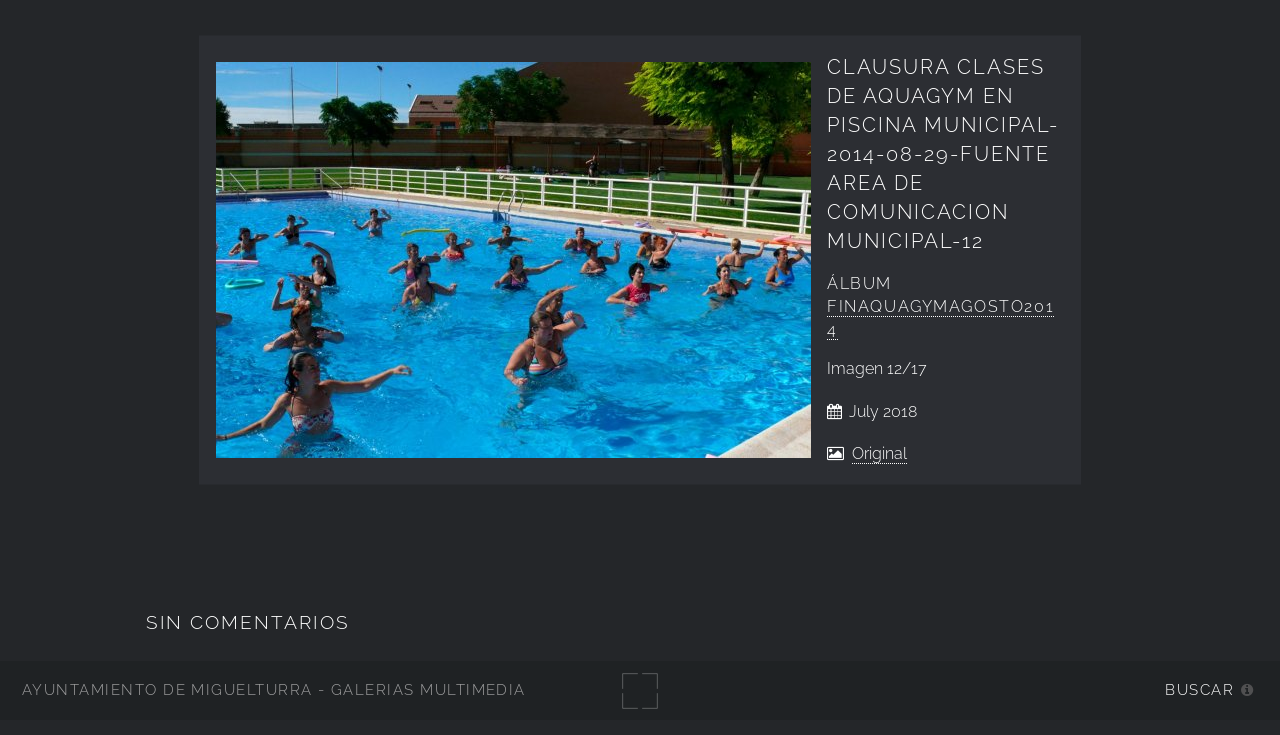

--- FILE ---
content_type: text/html; charset=UTF-8
request_url: https://imagenes.miguelturra.es/igualdad-de-genero/finaquagymagosto2014/clausura-clases-de-aquagym-en-piscina-municipal-2014-08-29-fuente-area-de-comunicacion-municipal-12.jpg.php
body_size: 23716
content:
<!DOCTYPE html>
<html lang="es-ES">
<head>
  <meta charset="UTF-8">
  <!-- Tidy Assets Start-> Unmoved items, no changes before this line -->
<meta name="viewport" content="width=device-width, initial-scale=1.0">
<link rel="stylesheet" href="/themes/multiverse/css/multi.css">
<link type="text/css" rel="stylesheet" href="/zp-core/zp-extensions/dynamic-locale/locale.css" />
<!-- effect plugins -->
<!--[if lt IE 9]>
<![endif]-->
<!-- swipe with iOS fix -->
<link rel="stylesheet" type="text/css" href="/zp-core/zp-extensions/slideshow2/slideshow2.css" />
<!--[if lte IE 7]>
<link rel="stylesheet" type="text/css" href="https://imagenes.miguelturra.es/zp-core/zp-extensions/slideshow2/fonts/ie7.css" />
<![endif]-->
<link rel="stylesheet" href="/zp-core/zp-extensions/GoogleMap/googleMap.css" type="text/css" media="screen"/>
<title>Clausura clases de Aquagym en Piscina Municipal-2014-08-29-fuente Area de Comunicacion Municipal-12 | finaquagymagosto2014 | Igualdad de Género | Ayuntamiento de Miguelturra - Galerías multimedia | Ayuntamiento de Miguelturra - Galerías multimedia</title> <link rel="alternate" type="application/rss+xml" title="Album: finaquagymagosto2014" href="https://imagenes.miguelturra.es/index.php?rss=gallery&amp;albumname=igualdad-de-genero%2Ffinaquagymagosto2014&amp;lang=es_ES" />
</head>
<body class="loading">
<div id="wrapper">
<header id="header">
<h1>
<a href="https://imagenes.miguelturra.es" title="Home">Ayuntamiento de Miguelturra - Galerías multimedia</a>
</h1>
<span id="fullscreen">
<img width="30" height="30" src="/themes/multiverse/images/sprite.svg" alt="full screen" />
</span>
<nav>
<ul>
<li>
<a href="#" class="icon fa-info-circle">Buscar</a>
</li>
</ul>
</nav>
</header>
<div id="main">
<article id="page">
<div id="container">
<div id="image">
<img alt="Clausura clases de Aquagym en Piscina Municipal-2014-08-29-fuente Area de Comunicacion Municipal-12" loading="lazy" width="595" height="396" src="/cache/igualdad-de-genero/finaquagymagosto2014/clausura-clases-de-aquagym-en-piscina-municipal-2014-08-29-fuente-area-de-comunicacion-municipal-12_595.jpg?cached=1567039492" /> <a class="nav-prev" href="/igualdad-de-genero/finaquagymagosto2014/clausura-clases-de-aquagym-en-piscina-municipal-2014-08-29-fuente-area-de-comunicacion-municipal-11.jpg.php"></a>
<a class="nav-next" href="/igualdad-de-genero/finaquagymagosto2014/clausura-clases-de-aquagym-en-piscina-municipal-2014-08-29-fuente-area-de-comunicacion-municipal-13.jpg.php"></a>
</div>
<div id="img_info">
<h1>Clausura clases de Aquagym en Piscina Municipal-2014-08-29-fuente Area de Comunicacion Municipal-12</h1>
<h2>
<span>
Álbum </span>
<a href="/igualdad-de-genero/finaquagymagosto2014/" title="Ver Álbum">finaquagymagosto2014</a>
</h2>
<p>
Imagen <span>12/17</span> </p>
<p class="date">
July 2018 </p>
<p>
<i class="fa fa-picture-o" aria-hidden="true"></i>&nbsp;
<a id="full_image" href="/zp-core/full-image.php?a=igualdad-de-genero/finaquagymagosto2014&i=clausura-clases-de-aquagym-en-piscina-municipal-2014-08-29-fuente-area-de-comunicacion-municipal-12.jpg&q=75&wmk=%21&dsp=protected&check=a8bcd924037ce21b07733f4f94fd3262d42e3b70" title="Original (1623 x 1080)">
Original </a>
</p>
</div>
</div>
<div class="img_descr">
</div>
<!-- printCommentForm -->
<div id="commentcontent">
<h3 class="empty">Sin Comentarios</h3> <div id="comments">
</div><!-- id "comments" -->
<!-- Comment Box -->
<h3>Agregar un comentario:</h3> <div id="commententry" >
<form id="commentform" action="#commentform" method="post">
<input type="hidden" name="comment" value="1">
<input type="hidden" name="remember" value="1">
<p style="display:none;">
<label for="username">Username:</label>
<input type="text" id="username" name="username" value="">
</p>
<span>
<input type="checkbox" name="anon" id="anon" value="1">
<label for="anon"> (<em>anónimo</em>)</label>
</span>
<label for="name">Nombre</label>
<input type="text" required placeholder="Nombre" id="name" name="name" size="22" value="" class="field half first">
<label for="email">E-Mail</label>
<input type="email" required placeholder="E-Mail" id="email" name="email" size="22" value="" class="field half">
<label for="comment">Comentario:</label>
<textarea placeholder="Comentario" required name="comment" id="comment" rows="4" cols="42" class="field"></textarea>
<label class="captcha-label">Ingresar CAPTCHA</label><div class="g-recaptcha" data-sitekey="6LeiPG8UAAAAAIj879pOzgS4I64E392vpF1gSEFm" data-theme="light" data-type="image" data-size="normal"></div>
<input type="submit" class="button special" value="Agregar comentario">
</form>
</div><!-- id="commententry" -->
</div><!-- id="commentcontent" -->
</article>
</div>
</div>
<footer class="panel">
<div class="inner split">
<div>
<section>
<h2>finaquagymagosto2014</h2>
Fin de los cursos de verano 2014 de Aquagym en la Piscina Municipal, agosto 2014 </section>
<section class="copyright">
<p>
<i class="icon big fa-code" aria-hidden="true"></i>&nbsp;<a href="https://www.zenphoto.org/" title="Zenphoto CMS" target="_blank" rel="noopener"><span class="big">zen</span><span class="small">PHOTO</span></a>
+ <a href="https://html5up.net" title="HTML5 UP" target="_blank" rel="noopener">HTML5 UP</a>
+ <a class="small" href="https://www.antonioranesi.it" title="Antonio Ranesi Photographer" target="_blank" rel="noopener"><i class="icon fa-heart-o" aria-hidden="true"></i> bic-ed</a>
</p>
</section>
</div>
<div>
<section>
<h2>Contactar</h2>
<p>los campos<strong>*</strong> son requeridos para efectuar el proceso. HTML u otro código no ha sido localizado./ A copy of your e-mail will automatically be sent to the address you provided for your own records.</p><form id="mailform" action="/igualdad-de-genero/finaquagymagosto2014/clausura-clases-de-aquagym-en-piscina-municipal-2014-08-29-fuente-area-de-comunicacion-municipal-12.jpg.php" method="post" accept-charset="UTF-8">
<input type="hidden" id="sendmail" name="sendmail" value="sendmail">
<label for="mailform-name">Nombre</label>
<input type="text" required placeholder="Nombre" id="mailform-name" name="name" size="50" value="" class="field half first">
<p style="display:none;">
<label for="mailform-username">Username:</label>
<input type="text" id="mailform-username" name="username" size="50" value="">
</p>
<label for="mailform-email">E-Mail</label>
<input type="email" required placeholder="E-Mail" id="mailform-email" name="email" size="50" value="" class="field half">
<label for="mailform-subject">Asunto:</label>
<input class="field" type="text" required placeholder="Asunto" id="mailform-subject" name="subject" size="50" value="Mensaje desde Galería de Imágenes">
<label for="mailform-message">Mensaje</label>
<textarea class="field" id="mailform-message" required placeholder="Mensaje" name="message" rows="3"></textarea>
<p>
<input type="submit" class="button special" value="Enviar E-mail">
<input type="reset" class="button" value="Reiniciar">
</p>
</form>
<div id="form-result"></div>
</section>
</div>
<div class="menu_group">
<section>
<h2>Búsqueda</h2>
<label for="search_input" class="hide">Buscar</label>
<div id="search">
<!-- search form -->
<form method="get" action="/page/search/?s=" id="search_form">
<div>
<span class="tagSuggestContainer">
<input type="text" name="s" value="" id="search_input" size="10" />
</span>
<a class="toggle_searchextrashow" href="#"><img src="/zp-core/images/searchfields_icon.png" title="opciones de búsqueda" alt="campos" id="searchfields_icon" /></a>
<input type="submit" value="Buscar" title="Buscar" class="button buttons" id="search_submit" data-role="none" />
<br />
<div style="display:none;" id="searchextrashow">
<ul>
<li><label><input type="checkbox" name="checkall_searchfields" id="checkall_searchfields" checked="checked">* Marcar/Desmarcar todo *</label></li>
<li><label><input id="SEARCH_desc" name="searchfields[]" type="checkbox" checked="checked" value="desc" /> Descripción</label></li>
<li><label><input id="SEARCH_title" name="searchfields[]" type="checkbox" checked="checked" value="title" /> Título</label></li>
</ul>
</div>
</div>
</form>
</div><!-- end of search form -->
<nav class="main-nav">
<ul class="drop">
<li>
<a>
Álbums </a>
</li>
</ul>
<ul id="album_menu">
<li><a href='/' title='Inicio'>Inicio</a></li><li><a href="/ayuntamiento/" title="Ayuntamiento">Ayuntamiento</a>
</li>
<li><a href="/cultura/" title="Cultura">Cultura</a>
</li>
<li><a href="/deportes/" title="Deportes">Deportes</a>
</li>
<li><a href="/edificios-instalaciones-municipales-y-sitios-de-interes/" title="Edificios-Instalaciones">Edificios-Instalaciones</a>
</li>
<li><a href="/educacion/" title="Educación">Educación</a>
</li>
<li><a href="/festejos-populares/" title="Festejos Populares">Festejos Populares</a>
</li>
<li><a href="/igualdad-de-genero/" title="Igualdad de Género">Igualdad de Género</a>
<ul class="subalbum">
<li><a href="/igualdad-de-genero/carreraigualdad2025/" title="carreraigualdad2025">carreraigualdad2025</a>
</li>
<li><a href="/igualdad-de-genero/mujeresescritoras2024/" title="MujeresEscritoras2024">MujeresEscritoras2024</a>
</li>
<li><a href="/igualdad-de-genero/carreraigualdad2024/" title="CarreraIgualdad2024">CarreraIgualdad2024</a>
</li>
<li><a href="/igualdad-de-genero/8m2024/" title="8M2024">8M2024</a>
</li>
<li><a href="/igualdad-de-genero/25noviembre2023/" title="25Noviembre2023">25Noviembre2023</a>
</li>
<li><a href="/igualdad-de-genero/diaorgullo2023/" title="DiaOrgullo2023">DiaOrgullo2023</a>
</li>
<li><a href="/igualdad-de-genero/carreraigualdad2023/" title="carreraigualdad2023">carreraigualdad2023</a>
</li>
<li><a href="/igualdad-de-genero/8-marzo-2023/" title="8-marzo-2023">8-marzo-2023</a>
</li>
<li><a href="/igualdad-de-genero/exposicion-feb2023/" title="Exposición-feb2023">Exposición-feb2023</a>
</li>
<li><a href="/igualdad-de-genero/25n2022/" title="25N2022">25N2022</a>
</li>
<li><a href="/igualdad-de-genero/diaescritoras2022/" title="DiaEscritoras2022">DiaEscritoras2022</a>
</li>
<li><a href="/igualdad-de-genero/orgullo-2022/" title="Orgullo-2022">Orgullo-2022</a>
</li>
<li><a href="/igualdad-de-genero/25noviembre2021/" title="25noviembre2021">25noviembre2021</a>
</li>
<li><a href="/igualdad-de-genero/contra-la-violencia-2020/" title="Contra-la-violencia-2020">Contra-la-violencia-2020</a>
</li>
<li><a href="/igualdad-de-genero/8-marzo-2020/" title="8-Marzo-2020">8-Marzo-2020</a>
</li>
<li><a href="/igualdad-de-genero/premio-igualdad-dipucr-2020/" title="Premio-Igualdad-Dipucr-2020">Premio-Igualdad-Dipucr-2020</a>
</li>
<li><a href="/igualdad-de-genero/contra-la-violencia-2019/" title="contra-la-violencia-2019">contra-la-violencia-2019</a>
</li>
<li><a href="/igualdad-de-genero/dia-orgullo-lgtbi-2019/" title="dia-orgullo-lgtbi-2019">dia-orgullo-lgtbi-2019</a>
</li>
<li><a href="/igualdad-de-genero/presentacion-guia-igualdad/" title="Presentacion-guia-igualdad">Presentacion-guia-igualdad</a>
</li>
<li><a href="/igualdad-de-genero/contando-la-igualdad/" title="contando-la-igualdad">contando-la-igualdad</a>
</li>
<li><a href="/igualdad-de-genero/8m-2019/" title="8M-2019">8M-2019</a>
</li>
<li><a href="/igualdad-de-genero/mensajes2018/" title="Mensajes2018">Mensajes2018</a>
</li>
<li><a href="/igualdad-de-genero/marcha2018/" title="Marcha2018">Marcha2018</a>
</li>
<li><a href="/igualdad-de-genero/yoga-verano2015/" title="Yoga-verano2015">Yoga-verano2015</a>
</li>
<li><a href="/igualdad-de-genero/yoga-piscina-julio2016/" title="Yoga-Piscina-julio2016">Yoga-Piscina-julio2016</a>
</li>
<li><a href="/igualdad-de-genero/yoga-almasocial-octubre2014/" title="Yoga-AlmaSocial-Octubre2014">Yoga-AlmaSocial-Octubre2014</a>
</li>
<li><a href="/igualdad-de-genero/viajecarla-abril2016/" title="viajecarla-abril2016">viajecarla-abril2016</a>
</li>
<li><a href="/igualdad-de-genero/tareasdomesticas2015/" title="tareasdomesticas2015">tareasdomesticas2015</a>
</li>
<li><a href="/igualdad-de-genero/tallerautoestmayo2014/" title="TallerAutoestMayo2014">TallerAutoestMayo2014</a>
</li>
<li><a href="/igualdad-de-genero/piscina-verano2018/" title="Piscina-verano2018">Piscina-verano2018</a>
</li>
<li><a href="/igualdad-de-genero/nominas-nov2015/" title="Nominas-Nov2015">Nominas-Nov2015</a>
</li>
<li><a href="/igualdad-de-genero/murofirmasmarzo2017/" title="MuroFirmasMarzo2017">MuroFirmasMarzo2017</a>
</li>
<li><a href="/igualdad-de-genero/marchamarzo2017/" title="MarchaMarzo2017">MarchaMarzo2017</a>
</li>
<li><a href="/igualdad-de-genero/lgbtijunio2015/" title="LGBTIjunio2015">LGBTIjunio2015</a>
</li>
<li><a href="/igualdad-de-genero/internetmayo2015/" title="InternetMayo2015">InternetMayo2015</a>
</li>
<li><a href="/igualdad-de-genero/interculturalidadjunio2014/" title="Interculturalidadjunio2014">Interculturalidadjunio2014</a>
</li>
<li><a href="/igualdad-de-genero/instituto-junio2015/" title="Instituto-junio2015">Instituto-junio2015</a>
</li>
<li><a href="/igualdad-de-genero/igualdadescuela2017/" title="IgualdadEscuela2017">IgualdadEscuela2017</a>
</li>
<li class="active-item"><a href="/igualdad-de-genero/finaquagymagosto2014/" title="finaquagymagosto2014">finaquagymagosto2014</a>
</li>
<li><a href="/igualdad-de-genero/educigualdadabril2015/" title="educigualdadabril2015">educigualdadabril2015</a>
</li>
<li><a href="/igualdad-de-genero/diamujer2016/" title="DiaMujer2016">DiaMujer2016</a>
</li>
<li><a href="/igualdad-de-genero/diacontraviolencia2014/" title="DiaContraViolencia2014">DiaContraViolencia2014</a>
</li>
<li><a href="/igualdad-de-genero/dia-orgullo-2018/" title="Dia-Orgullo-2018">Dia-Orgullo-2018</a>
</li>
<li><a href="/igualdad-de-genero/dia-mujer-2018-actos-tarde/" title="Dia-Mujer-2018-actos-tarde">Dia-Mujer-2018-actos-tarde</a>
</li>
<li><a href="/igualdad-de-genero/dia-internacional-mujer-2018/" title="Dia-Internacional-Mujer-2018">Dia-Internacional-Mujer-2018</a>
</li>
<li><a href="/igualdad-de-genero/cursohosteleria-nov2015/" title="CursoHosteleria-nov2015">CursoHosteleria-nov2015</a>
</li>
<li><a href="/igualdad-de-genero/cursocamarera2014/" title="cursocamarera2014">cursocamarera2014</a>
</li>
<li><a href="/igualdad-de-genero/cursinformatmarzo2014/" title="cursinformatmarzo2014">cursinformatmarzo2014</a>
</li>
<li><a href="/igualdad-de-genero/curmanalimarzo2014/" title="curmanalimarzo2014">curmanalimarzo2014</a>
</li>
<li><a href="/igualdad-de-genero/curinformsep2014/" title="curinformsep2014">curinformsep2014</a>
</li>
<li><a href="/igualdad-de-genero/curinfor-dic2015/" title="CurInfor-dic2015">CurInfor-dic2015</a>
</li>
<li><a href="/igualdad-de-genero/curarabefrancesabril2014/" title="curarabefrancesabril2014">curarabefrancesabril2014</a>
</li>
<li><a href="/igualdad-de-genero/contraviolencia2016/" title="ContraViolencia2016">ContraViolencia2016</a>
</li>
<li><a href="/igualdad-de-genero/cafetertulia-marzo2017/" title="CafeTertulia-Marzo2017">CafeTertulia-Marzo2017</a>
</li>
<li><a href="/igualdad-de-genero/arle-tit-mayo2016/" title="Arle-Tit-Mayo2016">Arle-Tit-Mayo2016</a>
</li>
<li><a href="/igualdad-de-genero/aquagym-julio2016/" title="Aquagym-Julio2016">Aquagym-Julio2016</a>
</li>
<li><a href="/igualdad-de-genero/aquagym-agosto2016/" title="aquagym-agosto2016">aquagym-agosto2016</a>
</li>
<li><a href="/igualdad-de-genero/actoscontravio-nov2015/" title="ActosContraVio-Nov2015">ActosContraVio-Nov2015</a>
</li>
</ul>
</li>
<li><a href="/ciudad-digital/" title="Ciudad Digital">Ciudad Digital</a>
</li>
<li><a href="/juventud/" title="Juventud">Juventud</a>
</li>
<li><a href="/medio-ambiente/" title="Medio Ambiente">Medio Ambiente</a>
</li>
<li><a href="/servicios-sociales/" title="Servicios Sociales">Servicios Sociales</a>
</li>
<li><a href="/area-promocion-y-desarrollo/" title="Promoción y Desarrollo">Promoción y Desarrollo</a>
</li>
<li><a href="/recursos-graficos/" title="Recursos Gráficos">Recursos Gráficos</a>
</li>
<li><a href="/proteccion-civil/" title="Protección Civil">Protección Civil</a>
</li>
<li><a href="/pymes-empresas-locales/" title="PYMES - empresas locales">PYMES - empresas locales</a>
</li>
<li><a href="/sanidad/" title="Sanidad">Sanidad</a>
</li>
<li><a href="/policia-local/" title="Policía Local">Policía Local</a>
</li>
<li><a href="/radio-miguelturra/" title="Radio Miguelturra">Radio Miguelturra</a>
</li>
<li><a href="/asociaciones/" title="Asociaciones">Asociaciones</a>
</li>
<li><a href="/exposiciones/" title="Exposiciones">Exposiciones</a>
</li>
<li><a href="/sociedad/" title="Sociedad">Sociedad</a>
</li>
<li><a href="/videos/" title="Vídeos">Vídeos</a>
</li>
<li><a href="/centro-de-internet/" title="Centro de Internet">Centro de Internet</a>
</li>
<li><a href="/grupos-politicos/" title="Grupos Políticos">Grupos Políticos</a>
</li>
<li><a href="/campo-de-calatrava/" title="Campo de Calatrava">Campo de Calatrava</a>
</li>
</ul>
</nav>
</section>
<section>
<h2>Idioma</h2>
<nav class="main-nav">
<ul class="drop">
<li>
<a>
lang="es-ES" </a>
</li>
</ul>
<ul class="flags">
<li>
<a href="/igualdad-de-genero/finaquagymagosto2014/clausura-clases-de-aquagym-en-piscina-municipal-2014-08-29-fuente-area-de-comunicacion-municipal-12.jpg.php?locale=en_US" >
<img src="/zp-core/locale/en_US/flag.png" alt="Inglés (EEUU)" title="Inglés (EEUU)" width="24" height="16" />
</a>
</li>
<li class="currentLanguage">
<img src="/zp-core/locale/es_ES/flag.png" alt="Español (España)" title="Español (España)" width="24" height="16" />
</li>
</ul>
</nav>
</section>
<section class="social">
<h2>Síguenos en...</h2>
<ul class="icons">
<li class="main-nav rss">
<ul class="drop rss">
<li>
<a class="icon fa-rss">
<span class="hide">RSS Feed</span>
</a>
</li>
</ul>
<ul>
<li><a href="/index.php?rss=gallery&amp;lang=es_ES" title="Galería" rel="nofollow">Galería</a></li><li><a href="/index.php?rss=gallery&amp;albumname=igualdad-de-genero%2Ffinaquagymagosto2014&amp;lang=es_ES" title="Álbum" rel="nofollow">Álbum</a></li> </ul>
</li>
<li>
<a href="https://www.facebook.com/AyuntamientoMiguelturra" target="_blank" rel="noopener" class="icon fa-facebook">
<span class="hide">Facebook</span>
</a>
</li>
<li>
<a href="https://twitter.com/aytomiguelturra?lang=es" target="_blank" rel="noopener" class="icon fa-twitter">
<span class="hide">Twitter</span>
</a>
</li>
<li>
<a href="https://www.instagram.com/aytomiguelturra/" target="_blank" rel="noopener" class="icon fa-instagram">
<span class="hide">Instagram</span>
</a>
</li>
</ul>
</section>
</div>
</div>
</footer>
<!-- Tidy Assets-> JavaScript files -->
<script src="/zp-core/js/jquery.min.js"></script>
<script src="/zp-core/js/jquery-migrate.min.js"></script>
<script src="https://imagenes.miguelturra.es/zp-core/zp-extensions/slideshow2/jquery.cycle2.min.js"></script>
<script src="https://imagenes.miguelturra.es/zp-core/zp-extensions/slideshow2/jquery.cycle2.center.min.js"></script>
<script src="https://imagenes.miguelturra.es/zp-core/zp-extensions/slideshow2/jquery.cycle2.ie-fade.min.js"></script>
<script src="https://imagenes.miguelturra.es/zp-core/zp-extensions/slideshow2/jquery.cycle2.carousel.min.js"></script>
<script src="https://imagenes.miguelturra.es/zp-core/zp-extensions/slideshow2/fonts/ie7.js"></script>
<script src="/zp-core/js/jquery.pagination.js"></script>
<script src="https://maps.googleapis.com/maps/api/js?language=es"></script>
<script src="/zp-core/zp-extensions/GoogleMap/markerClustererPlus/markerclusterer.js"></script>
<script src="/zp-core/zp-extensions/GoogleMap/overlappingMarkerSpiderfier/oms.min.js"></script>
<script src="https://www.google.com/recaptcha/api.js"></script>
<script src="/zp-core/js/zp_admin.js"></script>
<!-- Tidy Assets-> Consolidated Inline JavaScript -->
<script>
  function pageselectCallback(page_index, jq) {
			var items_per_page = 10;
			var max_elem = Math.min((page_index + 1) * items_per_page, $('#comments div.comment').length);
			var newcontent = '';
			for (var i = page_index * items_per_page; i < max_elem; i++) {
				newcontent += '<div class="comment">' + $('#comments div.comment:nth-child(' + (i + 1) + ')').html() + '</div>';
			}
			$('#Commentresult').html(newcontent);
			return false;
		}
		function initPagination() {
			var startPage;
			if (Comm_ID_found) {
				startPage = Math.ceil(current_comment_N /10) - 1;
			} else {
				startPage = 0;
			}
			var num_entries = $('#comments div.comment').length;
			if (num_entries) {
				$(".Pagination").pagination(num_entries, {
					prev_text: "previo",
					next_text: "siguiente",
					callback: pageselectCallback,
					load_first_page: true,
					items_per_page:10, // Show only one item per page
					current_page: startPage
				});
			}
		}
		$(document).ready(function() {
			current_comment_N = $('.comment h4').index($(addrBar_hash)) + 1;
			initPagination();
			if (Comm_ID_found) {
				$(addrBar_hash).scrollToMe();
			}
		});
		var current_comment_N, addrBar_hash = window.location.hash, Comm_ID_found = !addrBar_hash.search(/#zp_comment_id_/);
		jQuery.fn.extend({
			scrollToMe: function() {
				var x = jQuery(this).offset().top - 10;
				jQuery('html,body').animate({scrollTop: x}, 400);
			}});
  var within = 0;
			function search_(way) {
				within = way;
				if (way) {
					$('#search_submit').attr('title', 'Buscar');
				} else {
					lastsearch = '';
					$('#search_submit').attr('title', 'Buscar');
				}
				$('#search_input').val('');
			}
			$('#search_form').submit(function() {
				if (within) {
					var newsearch = $.trim($('#search_input').val());
					if (newsearch.substring(newsearch.length - 1) == ',') {
						newsearch = newsearch.substr(0, newsearch.length - 1);
					}
					if (newsearch.length > 0) {
						$('#search_input').val('() AND (' + newsearch + ')');
					} else {
						$('#search_input').val('');
					}
				}
				return true;
			});
    $(document).ready(function() {
      $( $("#checkall_searchfields") ).on( "click", function() {
        $("#searchextrashow :checkbox").prop("checked", $("#checkall_searchfields").prop("checked") );
      });
    });
  $(".toggle_searchextrashow").click(function(event) {
							event.preventDefault();
							$("#searchextrashow").toggle();
						});
</script>
<!-- Tidy Assets End-> No changes after this line. Completed in 0.7 ms -->
			<!-- Matomo -->
			<script>
				var _paq = _paq || [];
				_paq.push(["setDocumentTitle", 'Clausura clases de Aquagym en Piscina Municipal-2014-08-29-fuente Area de Comunicacion Municipal-12 | Ayuntamiento de Miguelturra - Galerías multimedia | Ayuntamiento de Miguelturra - Galerías multimedia']);	
								_paq.push(['trackPageView']);
				_paq.push(['enableLinkTracking']);
										_paq.push(['trackAllContentImpressions']);
										(function () {
					var u = "//estadisticas.ayto-miguelturra.es/";
					_paq.push(['setTrackerUrl', u + 'matomo.php']);
					_paq.push(['setSiteId', '2']);
					var d = document, g = d.createElement('script'), s = d.getElementsByTagName('script')[0];
					g.type = 'text/javascript';
					g.defer = true;
					g.async = true;
					g.src = u + 'matomo.js';
					s.parentNode.insertBefore(g, s);
				})();
			</script>
			<noscript><p><img src="https://estadisticas.ayto-miguelturra.es/matomo.php?idsite=2&rec=1" style="border:0" alt="" /></p></noscript>
			<!-- End Matomo Tag -->
			<script>
var phpToJS = {"searchPlaceholder":"BUSCAR","newsActive":0,"galleryActive":0,"contactURL":"\/themes\/multiverse\/ajax\/contact.php","mailSubject":"Mensaje desde Galer\u00eda de Im\u00e1genes","mailSent":"<p>Gracias por su mensaje \/ Thanks for your message.<\/p>"};
</script>
<script src="/themes/multiverse/js/merged/multi.js"></script>
</body>
</html>

<!-- zenphoto version 1.6.8 -->
<!-- Procesamiento del script Zenphoto en end:1,1926 segundos -->


--- FILE ---
content_type: text/html; charset=utf-8
request_url: https://www.google.com/recaptcha/api2/anchor?ar=1&k=6LeiPG8UAAAAAIj879pOzgS4I64E392vpF1gSEFm&co=aHR0cHM6Ly9pbWFnZW5lcy5taWd1ZWx0dXJyYS5lczo0NDM.&hl=en&type=image&v=PoyoqOPhxBO7pBk68S4YbpHZ&theme=light&size=normal&anchor-ms=20000&execute-ms=30000&cb=t7se5chshudv
body_size: 49419
content:
<!DOCTYPE HTML><html dir="ltr" lang="en"><head><meta http-equiv="Content-Type" content="text/html; charset=UTF-8">
<meta http-equiv="X-UA-Compatible" content="IE=edge">
<title>reCAPTCHA</title>
<style type="text/css">
/* cyrillic-ext */
@font-face {
  font-family: 'Roboto';
  font-style: normal;
  font-weight: 400;
  font-stretch: 100%;
  src: url(//fonts.gstatic.com/s/roboto/v48/KFO7CnqEu92Fr1ME7kSn66aGLdTylUAMa3GUBHMdazTgWw.woff2) format('woff2');
  unicode-range: U+0460-052F, U+1C80-1C8A, U+20B4, U+2DE0-2DFF, U+A640-A69F, U+FE2E-FE2F;
}
/* cyrillic */
@font-face {
  font-family: 'Roboto';
  font-style: normal;
  font-weight: 400;
  font-stretch: 100%;
  src: url(//fonts.gstatic.com/s/roboto/v48/KFO7CnqEu92Fr1ME7kSn66aGLdTylUAMa3iUBHMdazTgWw.woff2) format('woff2');
  unicode-range: U+0301, U+0400-045F, U+0490-0491, U+04B0-04B1, U+2116;
}
/* greek-ext */
@font-face {
  font-family: 'Roboto';
  font-style: normal;
  font-weight: 400;
  font-stretch: 100%;
  src: url(//fonts.gstatic.com/s/roboto/v48/KFO7CnqEu92Fr1ME7kSn66aGLdTylUAMa3CUBHMdazTgWw.woff2) format('woff2');
  unicode-range: U+1F00-1FFF;
}
/* greek */
@font-face {
  font-family: 'Roboto';
  font-style: normal;
  font-weight: 400;
  font-stretch: 100%;
  src: url(//fonts.gstatic.com/s/roboto/v48/KFO7CnqEu92Fr1ME7kSn66aGLdTylUAMa3-UBHMdazTgWw.woff2) format('woff2');
  unicode-range: U+0370-0377, U+037A-037F, U+0384-038A, U+038C, U+038E-03A1, U+03A3-03FF;
}
/* math */
@font-face {
  font-family: 'Roboto';
  font-style: normal;
  font-weight: 400;
  font-stretch: 100%;
  src: url(//fonts.gstatic.com/s/roboto/v48/KFO7CnqEu92Fr1ME7kSn66aGLdTylUAMawCUBHMdazTgWw.woff2) format('woff2');
  unicode-range: U+0302-0303, U+0305, U+0307-0308, U+0310, U+0312, U+0315, U+031A, U+0326-0327, U+032C, U+032F-0330, U+0332-0333, U+0338, U+033A, U+0346, U+034D, U+0391-03A1, U+03A3-03A9, U+03B1-03C9, U+03D1, U+03D5-03D6, U+03F0-03F1, U+03F4-03F5, U+2016-2017, U+2034-2038, U+203C, U+2040, U+2043, U+2047, U+2050, U+2057, U+205F, U+2070-2071, U+2074-208E, U+2090-209C, U+20D0-20DC, U+20E1, U+20E5-20EF, U+2100-2112, U+2114-2115, U+2117-2121, U+2123-214F, U+2190, U+2192, U+2194-21AE, U+21B0-21E5, U+21F1-21F2, U+21F4-2211, U+2213-2214, U+2216-22FF, U+2308-230B, U+2310, U+2319, U+231C-2321, U+2336-237A, U+237C, U+2395, U+239B-23B7, U+23D0, U+23DC-23E1, U+2474-2475, U+25AF, U+25B3, U+25B7, U+25BD, U+25C1, U+25CA, U+25CC, U+25FB, U+266D-266F, U+27C0-27FF, U+2900-2AFF, U+2B0E-2B11, U+2B30-2B4C, U+2BFE, U+3030, U+FF5B, U+FF5D, U+1D400-1D7FF, U+1EE00-1EEFF;
}
/* symbols */
@font-face {
  font-family: 'Roboto';
  font-style: normal;
  font-weight: 400;
  font-stretch: 100%;
  src: url(//fonts.gstatic.com/s/roboto/v48/KFO7CnqEu92Fr1ME7kSn66aGLdTylUAMaxKUBHMdazTgWw.woff2) format('woff2');
  unicode-range: U+0001-000C, U+000E-001F, U+007F-009F, U+20DD-20E0, U+20E2-20E4, U+2150-218F, U+2190, U+2192, U+2194-2199, U+21AF, U+21E6-21F0, U+21F3, U+2218-2219, U+2299, U+22C4-22C6, U+2300-243F, U+2440-244A, U+2460-24FF, U+25A0-27BF, U+2800-28FF, U+2921-2922, U+2981, U+29BF, U+29EB, U+2B00-2BFF, U+4DC0-4DFF, U+FFF9-FFFB, U+10140-1018E, U+10190-1019C, U+101A0, U+101D0-101FD, U+102E0-102FB, U+10E60-10E7E, U+1D2C0-1D2D3, U+1D2E0-1D37F, U+1F000-1F0FF, U+1F100-1F1AD, U+1F1E6-1F1FF, U+1F30D-1F30F, U+1F315, U+1F31C, U+1F31E, U+1F320-1F32C, U+1F336, U+1F378, U+1F37D, U+1F382, U+1F393-1F39F, U+1F3A7-1F3A8, U+1F3AC-1F3AF, U+1F3C2, U+1F3C4-1F3C6, U+1F3CA-1F3CE, U+1F3D4-1F3E0, U+1F3ED, U+1F3F1-1F3F3, U+1F3F5-1F3F7, U+1F408, U+1F415, U+1F41F, U+1F426, U+1F43F, U+1F441-1F442, U+1F444, U+1F446-1F449, U+1F44C-1F44E, U+1F453, U+1F46A, U+1F47D, U+1F4A3, U+1F4B0, U+1F4B3, U+1F4B9, U+1F4BB, U+1F4BF, U+1F4C8-1F4CB, U+1F4D6, U+1F4DA, U+1F4DF, U+1F4E3-1F4E6, U+1F4EA-1F4ED, U+1F4F7, U+1F4F9-1F4FB, U+1F4FD-1F4FE, U+1F503, U+1F507-1F50B, U+1F50D, U+1F512-1F513, U+1F53E-1F54A, U+1F54F-1F5FA, U+1F610, U+1F650-1F67F, U+1F687, U+1F68D, U+1F691, U+1F694, U+1F698, U+1F6AD, U+1F6B2, U+1F6B9-1F6BA, U+1F6BC, U+1F6C6-1F6CF, U+1F6D3-1F6D7, U+1F6E0-1F6EA, U+1F6F0-1F6F3, U+1F6F7-1F6FC, U+1F700-1F7FF, U+1F800-1F80B, U+1F810-1F847, U+1F850-1F859, U+1F860-1F887, U+1F890-1F8AD, U+1F8B0-1F8BB, U+1F8C0-1F8C1, U+1F900-1F90B, U+1F93B, U+1F946, U+1F984, U+1F996, U+1F9E9, U+1FA00-1FA6F, U+1FA70-1FA7C, U+1FA80-1FA89, U+1FA8F-1FAC6, U+1FACE-1FADC, U+1FADF-1FAE9, U+1FAF0-1FAF8, U+1FB00-1FBFF;
}
/* vietnamese */
@font-face {
  font-family: 'Roboto';
  font-style: normal;
  font-weight: 400;
  font-stretch: 100%;
  src: url(//fonts.gstatic.com/s/roboto/v48/KFO7CnqEu92Fr1ME7kSn66aGLdTylUAMa3OUBHMdazTgWw.woff2) format('woff2');
  unicode-range: U+0102-0103, U+0110-0111, U+0128-0129, U+0168-0169, U+01A0-01A1, U+01AF-01B0, U+0300-0301, U+0303-0304, U+0308-0309, U+0323, U+0329, U+1EA0-1EF9, U+20AB;
}
/* latin-ext */
@font-face {
  font-family: 'Roboto';
  font-style: normal;
  font-weight: 400;
  font-stretch: 100%;
  src: url(//fonts.gstatic.com/s/roboto/v48/KFO7CnqEu92Fr1ME7kSn66aGLdTylUAMa3KUBHMdazTgWw.woff2) format('woff2');
  unicode-range: U+0100-02BA, U+02BD-02C5, U+02C7-02CC, U+02CE-02D7, U+02DD-02FF, U+0304, U+0308, U+0329, U+1D00-1DBF, U+1E00-1E9F, U+1EF2-1EFF, U+2020, U+20A0-20AB, U+20AD-20C0, U+2113, U+2C60-2C7F, U+A720-A7FF;
}
/* latin */
@font-face {
  font-family: 'Roboto';
  font-style: normal;
  font-weight: 400;
  font-stretch: 100%;
  src: url(//fonts.gstatic.com/s/roboto/v48/KFO7CnqEu92Fr1ME7kSn66aGLdTylUAMa3yUBHMdazQ.woff2) format('woff2');
  unicode-range: U+0000-00FF, U+0131, U+0152-0153, U+02BB-02BC, U+02C6, U+02DA, U+02DC, U+0304, U+0308, U+0329, U+2000-206F, U+20AC, U+2122, U+2191, U+2193, U+2212, U+2215, U+FEFF, U+FFFD;
}
/* cyrillic-ext */
@font-face {
  font-family: 'Roboto';
  font-style: normal;
  font-weight: 500;
  font-stretch: 100%;
  src: url(//fonts.gstatic.com/s/roboto/v48/KFO7CnqEu92Fr1ME7kSn66aGLdTylUAMa3GUBHMdazTgWw.woff2) format('woff2');
  unicode-range: U+0460-052F, U+1C80-1C8A, U+20B4, U+2DE0-2DFF, U+A640-A69F, U+FE2E-FE2F;
}
/* cyrillic */
@font-face {
  font-family: 'Roboto';
  font-style: normal;
  font-weight: 500;
  font-stretch: 100%;
  src: url(//fonts.gstatic.com/s/roboto/v48/KFO7CnqEu92Fr1ME7kSn66aGLdTylUAMa3iUBHMdazTgWw.woff2) format('woff2');
  unicode-range: U+0301, U+0400-045F, U+0490-0491, U+04B0-04B1, U+2116;
}
/* greek-ext */
@font-face {
  font-family: 'Roboto';
  font-style: normal;
  font-weight: 500;
  font-stretch: 100%;
  src: url(//fonts.gstatic.com/s/roboto/v48/KFO7CnqEu92Fr1ME7kSn66aGLdTylUAMa3CUBHMdazTgWw.woff2) format('woff2');
  unicode-range: U+1F00-1FFF;
}
/* greek */
@font-face {
  font-family: 'Roboto';
  font-style: normal;
  font-weight: 500;
  font-stretch: 100%;
  src: url(//fonts.gstatic.com/s/roboto/v48/KFO7CnqEu92Fr1ME7kSn66aGLdTylUAMa3-UBHMdazTgWw.woff2) format('woff2');
  unicode-range: U+0370-0377, U+037A-037F, U+0384-038A, U+038C, U+038E-03A1, U+03A3-03FF;
}
/* math */
@font-face {
  font-family: 'Roboto';
  font-style: normal;
  font-weight: 500;
  font-stretch: 100%;
  src: url(//fonts.gstatic.com/s/roboto/v48/KFO7CnqEu92Fr1ME7kSn66aGLdTylUAMawCUBHMdazTgWw.woff2) format('woff2');
  unicode-range: U+0302-0303, U+0305, U+0307-0308, U+0310, U+0312, U+0315, U+031A, U+0326-0327, U+032C, U+032F-0330, U+0332-0333, U+0338, U+033A, U+0346, U+034D, U+0391-03A1, U+03A3-03A9, U+03B1-03C9, U+03D1, U+03D5-03D6, U+03F0-03F1, U+03F4-03F5, U+2016-2017, U+2034-2038, U+203C, U+2040, U+2043, U+2047, U+2050, U+2057, U+205F, U+2070-2071, U+2074-208E, U+2090-209C, U+20D0-20DC, U+20E1, U+20E5-20EF, U+2100-2112, U+2114-2115, U+2117-2121, U+2123-214F, U+2190, U+2192, U+2194-21AE, U+21B0-21E5, U+21F1-21F2, U+21F4-2211, U+2213-2214, U+2216-22FF, U+2308-230B, U+2310, U+2319, U+231C-2321, U+2336-237A, U+237C, U+2395, U+239B-23B7, U+23D0, U+23DC-23E1, U+2474-2475, U+25AF, U+25B3, U+25B7, U+25BD, U+25C1, U+25CA, U+25CC, U+25FB, U+266D-266F, U+27C0-27FF, U+2900-2AFF, U+2B0E-2B11, U+2B30-2B4C, U+2BFE, U+3030, U+FF5B, U+FF5D, U+1D400-1D7FF, U+1EE00-1EEFF;
}
/* symbols */
@font-face {
  font-family: 'Roboto';
  font-style: normal;
  font-weight: 500;
  font-stretch: 100%;
  src: url(//fonts.gstatic.com/s/roboto/v48/KFO7CnqEu92Fr1ME7kSn66aGLdTylUAMaxKUBHMdazTgWw.woff2) format('woff2');
  unicode-range: U+0001-000C, U+000E-001F, U+007F-009F, U+20DD-20E0, U+20E2-20E4, U+2150-218F, U+2190, U+2192, U+2194-2199, U+21AF, U+21E6-21F0, U+21F3, U+2218-2219, U+2299, U+22C4-22C6, U+2300-243F, U+2440-244A, U+2460-24FF, U+25A0-27BF, U+2800-28FF, U+2921-2922, U+2981, U+29BF, U+29EB, U+2B00-2BFF, U+4DC0-4DFF, U+FFF9-FFFB, U+10140-1018E, U+10190-1019C, U+101A0, U+101D0-101FD, U+102E0-102FB, U+10E60-10E7E, U+1D2C0-1D2D3, U+1D2E0-1D37F, U+1F000-1F0FF, U+1F100-1F1AD, U+1F1E6-1F1FF, U+1F30D-1F30F, U+1F315, U+1F31C, U+1F31E, U+1F320-1F32C, U+1F336, U+1F378, U+1F37D, U+1F382, U+1F393-1F39F, U+1F3A7-1F3A8, U+1F3AC-1F3AF, U+1F3C2, U+1F3C4-1F3C6, U+1F3CA-1F3CE, U+1F3D4-1F3E0, U+1F3ED, U+1F3F1-1F3F3, U+1F3F5-1F3F7, U+1F408, U+1F415, U+1F41F, U+1F426, U+1F43F, U+1F441-1F442, U+1F444, U+1F446-1F449, U+1F44C-1F44E, U+1F453, U+1F46A, U+1F47D, U+1F4A3, U+1F4B0, U+1F4B3, U+1F4B9, U+1F4BB, U+1F4BF, U+1F4C8-1F4CB, U+1F4D6, U+1F4DA, U+1F4DF, U+1F4E3-1F4E6, U+1F4EA-1F4ED, U+1F4F7, U+1F4F9-1F4FB, U+1F4FD-1F4FE, U+1F503, U+1F507-1F50B, U+1F50D, U+1F512-1F513, U+1F53E-1F54A, U+1F54F-1F5FA, U+1F610, U+1F650-1F67F, U+1F687, U+1F68D, U+1F691, U+1F694, U+1F698, U+1F6AD, U+1F6B2, U+1F6B9-1F6BA, U+1F6BC, U+1F6C6-1F6CF, U+1F6D3-1F6D7, U+1F6E0-1F6EA, U+1F6F0-1F6F3, U+1F6F7-1F6FC, U+1F700-1F7FF, U+1F800-1F80B, U+1F810-1F847, U+1F850-1F859, U+1F860-1F887, U+1F890-1F8AD, U+1F8B0-1F8BB, U+1F8C0-1F8C1, U+1F900-1F90B, U+1F93B, U+1F946, U+1F984, U+1F996, U+1F9E9, U+1FA00-1FA6F, U+1FA70-1FA7C, U+1FA80-1FA89, U+1FA8F-1FAC6, U+1FACE-1FADC, U+1FADF-1FAE9, U+1FAF0-1FAF8, U+1FB00-1FBFF;
}
/* vietnamese */
@font-face {
  font-family: 'Roboto';
  font-style: normal;
  font-weight: 500;
  font-stretch: 100%;
  src: url(//fonts.gstatic.com/s/roboto/v48/KFO7CnqEu92Fr1ME7kSn66aGLdTylUAMa3OUBHMdazTgWw.woff2) format('woff2');
  unicode-range: U+0102-0103, U+0110-0111, U+0128-0129, U+0168-0169, U+01A0-01A1, U+01AF-01B0, U+0300-0301, U+0303-0304, U+0308-0309, U+0323, U+0329, U+1EA0-1EF9, U+20AB;
}
/* latin-ext */
@font-face {
  font-family: 'Roboto';
  font-style: normal;
  font-weight: 500;
  font-stretch: 100%;
  src: url(//fonts.gstatic.com/s/roboto/v48/KFO7CnqEu92Fr1ME7kSn66aGLdTylUAMa3KUBHMdazTgWw.woff2) format('woff2');
  unicode-range: U+0100-02BA, U+02BD-02C5, U+02C7-02CC, U+02CE-02D7, U+02DD-02FF, U+0304, U+0308, U+0329, U+1D00-1DBF, U+1E00-1E9F, U+1EF2-1EFF, U+2020, U+20A0-20AB, U+20AD-20C0, U+2113, U+2C60-2C7F, U+A720-A7FF;
}
/* latin */
@font-face {
  font-family: 'Roboto';
  font-style: normal;
  font-weight: 500;
  font-stretch: 100%;
  src: url(//fonts.gstatic.com/s/roboto/v48/KFO7CnqEu92Fr1ME7kSn66aGLdTylUAMa3yUBHMdazQ.woff2) format('woff2');
  unicode-range: U+0000-00FF, U+0131, U+0152-0153, U+02BB-02BC, U+02C6, U+02DA, U+02DC, U+0304, U+0308, U+0329, U+2000-206F, U+20AC, U+2122, U+2191, U+2193, U+2212, U+2215, U+FEFF, U+FFFD;
}
/* cyrillic-ext */
@font-face {
  font-family: 'Roboto';
  font-style: normal;
  font-weight: 900;
  font-stretch: 100%;
  src: url(//fonts.gstatic.com/s/roboto/v48/KFO7CnqEu92Fr1ME7kSn66aGLdTylUAMa3GUBHMdazTgWw.woff2) format('woff2');
  unicode-range: U+0460-052F, U+1C80-1C8A, U+20B4, U+2DE0-2DFF, U+A640-A69F, U+FE2E-FE2F;
}
/* cyrillic */
@font-face {
  font-family: 'Roboto';
  font-style: normal;
  font-weight: 900;
  font-stretch: 100%;
  src: url(//fonts.gstatic.com/s/roboto/v48/KFO7CnqEu92Fr1ME7kSn66aGLdTylUAMa3iUBHMdazTgWw.woff2) format('woff2');
  unicode-range: U+0301, U+0400-045F, U+0490-0491, U+04B0-04B1, U+2116;
}
/* greek-ext */
@font-face {
  font-family: 'Roboto';
  font-style: normal;
  font-weight: 900;
  font-stretch: 100%;
  src: url(//fonts.gstatic.com/s/roboto/v48/KFO7CnqEu92Fr1ME7kSn66aGLdTylUAMa3CUBHMdazTgWw.woff2) format('woff2');
  unicode-range: U+1F00-1FFF;
}
/* greek */
@font-face {
  font-family: 'Roboto';
  font-style: normal;
  font-weight: 900;
  font-stretch: 100%;
  src: url(//fonts.gstatic.com/s/roboto/v48/KFO7CnqEu92Fr1ME7kSn66aGLdTylUAMa3-UBHMdazTgWw.woff2) format('woff2');
  unicode-range: U+0370-0377, U+037A-037F, U+0384-038A, U+038C, U+038E-03A1, U+03A3-03FF;
}
/* math */
@font-face {
  font-family: 'Roboto';
  font-style: normal;
  font-weight: 900;
  font-stretch: 100%;
  src: url(//fonts.gstatic.com/s/roboto/v48/KFO7CnqEu92Fr1ME7kSn66aGLdTylUAMawCUBHMdazTgWw.woff2) format('woff2');
  unicode-range: U+0302-0303, U+0305, U+0307-0308, U+0310, U+0312, U+0315, U+031A, U+0326-0327, U+032C, U+032F-0330, U+0332-0333, U+0338, U+033A, U+0346, U+034D, U+0391-03A1, U+03A3-03A9, U+03B1-03C9, U+03D1, U+03D5-03D6, U+03F0-03F1, U+03F4-03F5, U+2016-2017, U+2034-2038, U+203C, U+2040, U+2043, U+2047, U+2050, U+2057, U+205F, U+2070-2071, U+2074-208E, U+2090-209C, U+20D0-20DC, U+20E1, U+20E5-20EF, U+2100-2112, U+2114-2115, U+2117-2121, U+2123-214F, U+2190, U+2192, U+2194-21AE, U+21B0-21E5, U+21F1-21F2, U+21F4-2211, U+2213-2214, U+2216-22FF, U+2308-230B, U+2310, U+2319, U+231C-2321, U+2336-237A, U+237C, U+2395, U+239B-23B7, U+23D0, U+23DC-23E1, U+2474-2475, U+25AF, U+25B3, U+25B7, U+25BD, U+25C1, U+25CA, U+25CC, U+25FB, U+266D-266F, U+27C0-27FF, U+2900-2AFF, U+2B0E-2B11, U+2B30-2B4C, U+2BFE, U+3030, U+FF5B, U+FF5D, U+1D400-1D7FF, U+1EE00-1EEFF;
}
/* symbols */
@font-face {
  font-family: 'Roboto';
  font-style: normal;
  font-weight: 900;
  font-stretch: 100%;
  src: url(//fonts.gstatic.com/s/roboto/v48/KFO7CnqEu92Fr1ME7kSn66aGLdTylUAMaxKUBHMdazTgWw.woff2) format('woff2');
  unicode-range: U+0001-000C, U+000E-001F, U+007F-009F, U+20DD-20E0, U+20E2-20E4, U+2150-218F, U+2190, U+2192, U+2194-2199, U+21AF, U+21E6-21F0, U+21F3, U+2218-2219, U+2299, U+22C4-22C6, U+2300-243F, U+2440-244A, U+2460-24FF, U+25A0-27BF, U+2800-28FF, U+2921-2922, U+2981, U+29BF, U+29EB, U+2B00-2BFF, U+4DC0-4DFF, U+FFF9-FFFB, U+10140-1018E, U+10190-1019C, U+101A0, U+101D0-101FD, U+102E0-102FB, U+10E60-10E7E, U+1D2C0-1D2D3, U+1D2E0-1D37F, U+1F000-1F0FF, U+1F100-1F1AD, U+1F1E6-1F1FF, U+1F30D-1F30F, U+1F315, U+1F31C, U+1F31E, U+1F320-1F32C, U+1F336, U+1F378, U+1F37D, U+1F382, U+1F393-1F39F, U+1F3A7-1F3A8, U+1F3AC-1F3AF, U+1F3C2, U+1F3C4-1F3C6, U+1F3CA-1F3CE, U+1F3D4-1F3E0, U+1F3ED, U+1F3F1-1F3F3, U+1F3F5-1F3F7, U+1F408, U+1F415, U+1F41F, U+1F426, U+1F43F, U+1F441-1F442, U+1F444, U+1F446-1F449, U+1F44C-1F44E, U+1F453, U+1F46A, U+1F47D, U+1F4A3, U+1F4B0, U+1F4B3, U+1F4B9, U+1F4BB, U+1F4BF, U+1F4C8-1F4CB, U+1F4D6, U+1F4DA, U+1F4DF, U+1F4E3-1F4E6, U+1F4EA-1F4ED, U+1F4F7, U+1F4F9-1F4FB, U+1F4FD-1F4FE, U+1F503, U+1F507-1F50B, U+1F50D, U+1F512-1F513, U+1F53E-1F54A, U+1F54F-1F5FA, U+1F610, U+1F650-1F67F, U+1F687, U+1F68D, U+1F691, U+1F694, U+1F698, U+1F6AD, U+1F6B2, U+1F6B9-1F6BA, U+1F6BC, U+1F6C6-1F6CF, U+1F6D3-1F6D7, U+1F6E0-1F6EA, U+1F6F0-1F6F3, U+1F6F7-1F6FC, U+1F700-1F7FF, U+1F800-1F80B, U+1F810-1F847, U+1F850-1F859, U+1F860-1F887, U+1F890-1F8AD, U+1F8B0-1F8BB, U+1F8C0-1F8C1, U+1F900-1F90B, U+1F93B, U+1F946, U+1F984, U+1F996, U+1F9E9, U+1FA00-1FA6F, U+1FA70-1FA7C, U+1FA80-1FA89, U+1FA8F-1FAC6, U+1FACE-1FADC, U+1FADF-1FAE9, U+1FAF0-1FAF8, U+1FB00-1FBFF;
}
/* vietnamese */
@font-face {
  font-family: 'Roboto';
  font-style: normal;
  font-weight: 900;
  font-stretch: 100%;
  src: url(//fonts.gstatic.com/s/roboto/v48/KFO7CnqEu92Fr1ME7kSn66aGLdTylUAMa3OUBHMdazTgWw.woff2) format('woff2');
  unicode-range: U+0102-0103, U+0110-0111, U+0128-0129, U+0168-0169, U+01A0-01A1, U+01AF-01B0, U+0300-0301, U+0303-0304, U+0308-0309, U+0323, U+0329, U+1EA0-1EF9, U+20AB;
}
/* latin-ext */
@font-face {
  font-family: 'Roboto';
  font-style: normal;
  font-weight: 900;
  font-stretch: 100%;
  src: url(//fonts.gstatic.com/s/roboto/v48/KFO7CnqEu92Fr1ME7kSn66aGLdTylUAMa3KUBHMdazTgWw.woff2) format('woff2');
  unicode-range: U+0100-02BA, U+02BD-02C5, U+02C7-02CC, U+02CE-02D7, U+02DD-02FF, U+0304, U+0308, U+0329, U+1D00-1DBF, U+1E00-1E9F, U+1EF2-1EFF, U+2020, U+20A0-20AB, U+20AD-20C0, U+2113, U+2C60-2C7F, U+A720-A7FF;
}
/* latin */
@font-face {
  font-family: 'Roboto';
  font-style: normal;
  font-weight: 900;
  font-stretch: 100%;
  src: url(//fonts.gstatic.com/s/roboto/v48/KFO7CnqEu92Fr1ME7kSn66aGLdTylUAMa3yUBHMdazQ.woff2) format('woff2');
  unicode-range: U+0000-00FF, U+0131, U+0152-0153, U+02BB-02BC, U+02C6, U+02DA, U+02DC, U+0304, U+0308, U+0329, U+2000-206F, U+20AC, U+2122, U+2191, U+2193, U+2212, U+2215, U+FEFF, U+FFFD;
}

</style>
<link rel="stylesheet" type="text/css" href="https://www.gstatic.com/recaptcha/releases/PoyoqOPhxBO7pBk68S4YbpHZ/styles__ltr.css">
<script nonce="PTuYywclmGHQZhNfVz4X6w" type="text/javascript">window['__recaptcha_api'] = 'https://www.google.com/recaptcha/api2/';</script>
<script type="text/javascript" src="https://www.gstatic.com/recaptcha/releases/PoyoqOPhxBO7pBk68S4YbpHZ/recaptcha__en.js" nonce="PTuYywclmGHQZhNfVz4X6w">
      
    </script></head>
<body><div id="rc-anchor-alert" class="rc-anchor-alert"></div>
<input type="hidden" id="recaptcha-token" value="[base64]">
<script type="text/javascript" nonce="PTuYywclmGHQZhNfVz4X6w">
      recaptcha.anchor.Main.init("[\x22ainput\x22,[\x22bgdata\x22,\x22\x22,\[base64]/[base64]/[base64]/[base64]/[base64]/UltsKytdPUU6KEU8MjA0OD9SW2wrK109RT4+NnwxOTI6KChFJjY0NTEyKT09NTUyOTYmJk0rMTxjLmxlbmd0aCYmKGMuY2hhckNvZGVBdChNKzEpJjY0NTEyKT09NTYzMjA/[base64]/[base64]/[base64]/[base64]/[base64]/[base64]/[base64]\x22,\[base64]\x22,\[base64]/Dqn/Cn8KPw5Bhw6vCmMKzw5B0QsOawojChhbDjjjDhXBkfifCqXMzeTg4wrFRc8OwVCoHYAXDs8Orw599w5tKw4jDrQrDmHjDosKDwqrCrcK5wrUTEMO8csOJNUJeEsKmw6nClgNWPWTDg8KaV2bCucKTwqElw4jCthvChkzCol7Ctm3ChcOSdMK8TcOBIMOgGsK/Kk0hw40vwp1uS8OjCcOOCC4bworCpcKkwrDDohtnw7cbw4HCiMKmwqoma8Oew5nCtBXCg1jDkMKQw6tzQsKCwrYXw7jDscKwwo3Cqi/CrCIJFsOkwoR1WcKGCcKhQzVySEp9w5DDpcKgX1c4a8OhwrgBw7M+w5EYCxpVSgIeEcKAWcOJwqrDnMKmwrvCq2vDisOjBcKpJsKFAcKjw4fDvcKMw7LChwrCiS4dK09gcWvDhMOJZcOHMsKDGsKuwpMyE1hCWlDCvx/CpVhSwpzDll5KZMKBwrXDo8KywpJNw5t3worDnsK/wqTClcOyIcKNw5/[base64]/w4rCjcKJw5tiZcK4W8OvNcOJw4jCq17CkcOdKjzDnHXCpEwfwr/CgsK0A8OCwpsjwogLPEYcwrQbFcKSw60TJWcZwqUwwrfDsWzCj8KfLEgCw5fCljR2KcOKwovDqsOUwpzCkGDDoMKQeChLwr/Dg3BzD8OLw51rwqPChsOfw5xKw4hpwrDCgWkURx3Cr8OAOBVEw4fCrMKYMBohwpvCmkTCiCwkNDzCn3wACQ3CgUbCqwhoMEbCvMOAwq/CujrCqFc+M8OiwoI0LsOiwqUHw7HCu8OuECFTwpzCnUPDkDbClEHCnykBY8O2b8Oowpsqw6LDsk5IwpbChcKmw6PCmhfCjTdIEDrCocO7w4sEJ1ljJcK/w4rDnCHDojhTURbDscOcwoDCr8O3b8KWw5DCpx8bw6gXU1UVD0LCk8O2bcKKw4pLw6nCjlXDhU/DswJJScKwcUFzQ3ZHecKlesOiw5rCqA7ChcKIwp8fwqjDmzLDuMOtdcOkL8OrLlRsflY1wqQXfFrDtcKZfkMaw7HDhmFvSMODT1bDuEzDhzYjGMOGFxfDscOlwrLCp3E/wqPDogpSJcOvLHMLZnDCmMK0wrZmdRnDk8O2w6PCgcKjw5lVwqPDq8Ozw6HDv1rDrsK7w57DiS7CsMKlw6LDpsO7Q37DsMKEIcOywrgEbsKILsOuPsK3F2glwqgnfsORC2DDqjXDmHHDlcK1QTnCk0DCssOLwo7DgmbDncOrwrIwCnAiwop4w4YWw5PCrcKfT8K/K8KfOAjCisKiUcO4FxJWwqnDrcK+wqTDu8KWw6nDnsKnw6ViwoPDr8OtfMOxcMOSw6lOwrEdw5MlSk3DkMOPZcOAw7MYwqdGwpwlJwVMw4sAw4tLFsKXJkVawpDDm8OHw63Ds8KVdQDCpAHDnDzCmX/[base64]/Dt8KNbT0EwqMIw7IrEcKewqDCpyjDt8KdcsOOwqLDtURsD0LDqMK2wozCumPDvzU5wpNpH2/[base64]/Dtx3CoMO+w7TCuHJgKcO8w7/[base64]/Domkbw4XDuHnClE/DtyoMwpjDgsKBw7xCUwDDvBXCh8OPw584w7XDpMKSwpPCkhzCosOJwojCtsOsw7NJMR/CpVTDnw4AG1jDiWofw7kAw6HCr3rCrmTCvcOqwq3CuQQMwrnCvcKswrMERcO/wpEWNUPDsEoIecK/[base64]/[base64]/[base64]/Cr8O3wrRBPsK8bVXDiMOwEcO2XivCtHbDk8K5cwBBKjnDgcOZa1PCusORwqLDgCbCoAbDqMK3wqhybhFUEsOJXwNHwol5wqAwCcKKw7ofX0bDmcKDw4nCs8OCUcOjwqt3RzrCt1nCvcKiasO8wqHDhsKewprDpcOCwqXCnjFOw5ADJWnClSsNfH/[base64]/CoCXDpCzDsi/[base64]/[base64]/[base64]/DvVIXw67DuTcOwojCo8KJXndEJmUdFcO0CzvCqx56VyF1G2bDlCrCrsK1Im8+wp0zM8OnGMK/dcOCwqdpwpjDhFFEPxzCsTR+Szdmw7hIKQHCgsOyME/[base64]/CrMKUTMKeIcKbYWtXwrzDngpwwonCmAtSQMOdwpIxBloxwobDicOELsK1KjE3cW/[base64]/YMONw6cHYsKsVcKncsOMw6IWecOGw7wwHsOHVMKZegUkw6PCi8OoaMKkAGIHUMOgOsO9wrjCrGQCZgcxw6pww5LCnsKaw6QmEcKZQMOaw64Sw53CnsOIwrpbasOUZcOkAWvDvMKSw7IGw4BMNH8hc8KxwrsYw70qwoJSKcKhwo90wpZENMOEOsOpw6Y+wrnCqW/DkcKsw5LDrMKzFRU7bsOWaSvCk8OuwplzwqXCqMOxCsK2wqLChcOewr88R8KLw6gPRzPDjwYHeMKYw7/[base64]/DhsK8wqdsw7LDmcO6wrhUw63CusOfwqrCn8OJf0onWQTDlcKeR8KSfXPDmC4dDXLCoSt3w73CmQ/Ck8KZwrd4w7oxSxtHOcKAwo0pWkRFwrLChzAnw6PDjMOWbxhwwqUlw7DDu8OXGcORw5LDlHonw6TDu8OjSF3CvcKww7LCqQtcLhIkwoNoMMKhCTrCgnbCs8K4LsK7XsOAwqbDulLCu8OGUcOVw4/[base64]/YQPCrsK+w4DDlz/CusKsw77CnMOOHMOQLjtMesKQFT8/wppfw5vDsTxMwo4Mw48+XwLDq8KLwqN5DcKlw4/CpR90LMObwqrDpSTCuD0twohfwpITUcKQS19uwrLCtMOVAyNXw6oFw57Djztaw47CsQkfUDnCtTMuYcK2w5nChkJlCMO6dk8kDcOoPh8Uw5PCjMKmPxrDhMOAwoTDuw8PwqzDn8Osw68Tw4vDt8OCCMOeESZ2wq/CtDvDjXA1wqrCtCxjwpPDncKsdlYAEsOBDi5kf1vDj8KnRcKkwrLDrcO1bmMcwoF4JcK/VsORVMO2BsO7HMOKwqzDq8OWFn3CpC0Mw7rChsKbaMK5w6Bzw7/Do8O+eWNpTsO9w4jClcOfRywbScKzwq1iwrzDv1bChsO7wotzRcKQSMOSNsKJwpzCnMOze3lwwpJvw7YnwqTDk3HDh8KiTcOQw6XDknk2woVuw54ww5dBw6HDlwfDhSnCpCoPwr/CkMOHwofCiljDtcORwqbCu13CtkHCtTfDpMOWeG3DgBzDv8ODwpDCh8OlL8KqQMO9EcOeHcKuw7PCh8OSwo3Ck0A8CzgoZFVhdsKvLcOlw7vDjcO0w55PwrDCrG85JsOMfSxSFcOzU0oUw7swwqEpPcKTfcOVM8KXb8OlKMKhw5M5Y1PDrMOiw5cOb8K1wqFAw7/CtUfCnsO7w43CjcKrw77DmcONw5gVwoh0asOxw51vUQjCo8OreMKIw6cmwp3CpB/CrMKNw5fDpAzCo8KOP0hhwprDhwktdwd/XU1ySDp2w7jDoX0oJcKnWMOuExQ8dMK6w5nDh0doS2zCkCIdaFMUIHrDjHbDrgjCoBnCgcKgLcOyY8KNT8K7I8O6YXIyFEZJYMKJTCMxw43CkMO3SMKUwqJWw5s9w5HDmMOHwqkawrzDom7CtsOgCcKaw4VkHD9WOTfDpGlcIT/Dsj7Cl19dwr0rw4nCiiowUcOTMMO0XsK4w47DuW15UWPCs8Opw58Ww7Mnw5PCo8KNwoBGc20vMMKZVcKGw7tuw49HwokoTMKpwqlow7FJwpsrw4fDp8KJC8ObWwFKw6rCsMKoEcOpfAjCj8K8w4/[base64]/dmofPXkwe8KXdSQNwoBaw4/Cn8KuwpEmQDBsw5k2fzh1woTCuMOxO3nDkl8hDcKvemt3f8Kawo3DrMOKwp4oVsKsd1I9P8KYXsO7wocwcsKnUifCjcKZwrvCiMOGH8O5RQDDvcKvw7XChxnDp8Kmw59fw5wCwqvClMKJw5s5AzACZMKOw4thw43DlgoHwow/T8Oew50MwroJNMOuS8K4w7bCpcKeYsKiw6oBwrjDmcKHIAsvEsK5BgTCusOewr5nw6xlwpQmwrDDhMOlUcKZw53CtcKbw6k+KUbDt8KEwp3Cs8K2Ryhkw4zCssKmUwDDv8OXw53Dv8K6w53CoMO/[base64]/[base64]/DosOqUTfChg3DpcOJw4VRPQE2wpt5w6Zuw5vCncOtw6DDosOKTsOuFyZGw6Ipw6VNwp5DwqzDmcOLQk/ClMK3QzrChAzDlFnCgsOTwp3Do8OHb8KHFMOBwpoSbMOoLcKcwpAlRH/CsH3DucOGwo7Dt3JGEcKRw6ogSFEvSRE/w5HCjgvCl34qbWrDoVrDnMK2w6XCh8KVw6zCqVV4w5rDlV7Dq8OGw4TDi1N8w595BMOtw5HDl2ctwpjDqsKYw4F8wpnDu3DDvXDDtyvCsMO3wofDqALDq8KRO8OyWyLDs8OoZsOqND5pNcOlUcOFw4XCicK0dMKHw7DDvsKkWcO8w5F7w5XDicKkw61/[base64]/ZwLDvMK7EXU9H8OHw5DDpBTDgms9IMK2Rl7DkcKSQj9SQMORw4bDsMO+HFNrwqbDsRrDucK1w4HCjMOmw7AZwq3CtDYiw7oCwrxYwp4kWgPCh8KjwosIwrt3NUkhw5o6FcKUw6fClwZLIcOKcsKJOsKSw6PDl8OPK8KXAMKOw5LCjg3Ds13CuxDDtsKYw7PCr8O/EnjDvkFGSMOGwqfCplJAci19fEFkcMO7woBpGENYHEtKw6ccw6oKwo1bGcKGw4kVIMKVw5J+wrvCncOxPkgnBTDCniF/w5XCusKmCUQ9wrVwH8OMw4zCqETDvSJ0w54ODcKnB8KJLnHDjiXDkcOVwqPDi8KdZxguQmkHw6cyw5oPw67DicOgIXHCgcKHw4hZNyA/[base64]/Cu2vDiQxYCmLDgsORS33Cj1U+w5/Dhx7DmsObdsKTEQB1w5bDl1HDuGEawqPCh8O7F8OVLMOrwoLDvMO/[base64]/CpsKBw7F2BMK/[base64]/Cg1bDmsOaVcKww69GQcKfOWt3w71gG8OlIh15wrvDuFcxOkxDw6nDhmYwwoE3w4FCfWQge8KNw5k+w6xCU8Kdw5g8EMK9WMK9cibDisOSIyN0w7rDh8OFQAdEESrDr8Ohw5o/Dz4Zw5kJw6zDosKBdsOyw4c1w4jCjXPDmMKtwpDDicOOXsKDfMOsw4PDmsKPY8KXT8KEwoHDrD/[base64]/[base64]/DqUQUeMKzwp8VaMOmwrfDkEvDpW/[base64]/Dt8O/[base64]/CscK2dMOYwp9fw47CvDgjwpobw6jCm8Kia2JtaTUnwozDsxzDpDnCsVLDmcOFHsK1w6fDmC3Dj8OAWRzDiiohw6MRfMKPwoLDt8O8C8OWwoHCp8OnOH7CpH/ClUvCvHLDoBgow4EMXcObY8Kkw4QTRsK3wq/[base64]/DukLDmSRrU2Ypw7JBVsKxw6F/WELCqcONZsK0UcOab8KGTCcdaTLDulXDgsOwfsK4dcOVw6vCpgjDicKITiwdDlHDncK4cxIUK2sGIsOIw4fDjzTCgzjDiU41wogkw6TDrCjCogxucMOdw43Dtn3DnsKUbTLCgBNDwrfDmsOVw5FNwqM6ecOOwozClMOTC29rRBjCvAU3wr0xwptnH8K/wonDi8Oaw7kaw5c+WSoxGVvCtMKDIwHDpMOOXsKBYA7CgsKQwpbCrMO/[base64]/CnTDCnnoXw5DDpw0rw4pKbRfCr8KAwpfDrFPCji/CtsKmwoVNw4Mpw6kWwoEiwoTDlRwRDsOjQMOEw47ChT9Ww4p+wrslA8O7wp7CiCnClcKzHMOzOcKiwqDDi1vDhBRdwp/CpMO0w7E5wotUw4HChMKKZi3Dgmt3QkHDrxrDnSzCrW8VECLCksODDyx5wqLCv2/DnMOnPcOoGlJPXsOsGMOJw6vDpCrCrsK/FsOuwqPCkcKPw5cYEljCrsO0w6xQw4XDpcOGH8KeasKfwpPDm8OQw4kNfMKqQ8OHUsOYwoQ6w4dwamRkHznCk8KiTW/DhcOyw7V7w7XCmcOpY2nCu0xzwojDsBg3MUBdM8KrZ8K7XF5Gw7/[base64]/DunLCg8KPwrsPw6lBV8K/esOlPsK/OcKwHcO9aRbCl1TDh8OVw6PDpQjChxITw6YxF3LDo8Oyw7DDksOYThvDnxPDpMKRw73Dj1tuVcO2wrlNw5/Dpw7Dg8Knwockwp8fdFfDozwEdzXDnMOlb8OhR8K/wrfDo20zIsOMw5saw7bCsC0cXsOhw60ew5bDksKUw41wwr8ZMwpHw6UQEgfDqcKEwp4Tw7PDlBEmwro9fCVERUnCrllTw6TDusKWSMKBKMO/STLCrsK1w6PDiMKLwqlywoZaFxrClgLDjTtfwoPDu3UGGjfDgFVGDARrw4/CjsKTw5Vnwo3CrsO8LsKDE8KmKsKWPXN0wpvDkxnCmxDDpirClEXCn8KRC8OgfHMXLU5KNsO0w6trw4xhUcKBwpbDtkoNWT0Uw5fCiAApXBzCoSIVwqfCmhUiBcK+T8KdwoLDg2Rnwq4ew6/[base64]/[base64]/[base64]/DlcOWw6TDq8KtwqDDumtGBxgDXMKtMBLCuXLCjGJXRV5gD8OXw4PDt8OkdsO0wqhsFsK1G8Kzwpx3wokLPsK5w4cMwqLCk2Y3QlNGw6LCg3LDpsO3CGbCucO1wrlpwprCtEXDrUQgwogvNMKVwrYPwq8jIk3CvMKww78PwovDtAHCrnB1Pn3Dp8O/DyYOwoNgwo1oaDbDrjDDucKbw4YEw7nDjWQxw6hswqxSOXXCr8K6wpggwq1IwpJYw78Lw5EkwpsycCcVw5DCow/DmcKmwpzCsVFwQMKxw77CnMO3OXIXTinCssKZPDHDtMO1bMOow7LCpgMnGsK6wrs/IcOow4FESMKMEsOEeG12w7fDucO5wrPCqUwiwqAfwpHCrjnDlMKuPkcrw6FLw61sJz3DqMOZSUrCiRAtwp5bw7YGb8O2QAEiw4/[base64]/Dv3LCpBXDrDISw4Fuw7PDm8KvwobCssKNw53DsUrCgcKmJk3CpsO2fcK+wrUjLcKmQ8Oew6kIw4ILIRvDiiHCmkEpN8KGC2fCnU/Dm1wsTiJyw4kCw45Kwr0Rw5DDrHHDtcKqw6cNZMK8I1/CjjIFwrrDgsO4cWZZTcOdBcOKaH3Dt8OPNC91w5sYH8KDK8KIK1IlGcOPw5HDknVawpkFwpjCplfCvx/Cix0ES3PCocKIwpHCosKSOWPChcKuEDoRGloHw5vCk8KiR8KoaCrDtMOVQBBWUnklw6saLMKrw5rCnsKAw5hBZcKmYFgXwovCmgFyXMKOwobChn8nST5Cw7TCmMOfNMK0w6vCtxAmIsKYRQ3DiFbCuEYbw6c3TcOAXcOrw4XCgzfDmEweHMOrwo1ab8Oxw7/Dm8KTwq5+B0glwrXChMOQSA9wcx/[base64]/DlcOowp03PQU/w43CmMOhw5kaecOQw5PDj8KsAcKdw57Ch8KiwrPCkkMfIMKcwqcCw6F2IcO4wp7Cp8KFbCrDhsO2DzvDn8KNXzbDnsK7w7bCqnrCpkbCi8Orwplsw5nCscOMNE/[base64]/DnXfDt8OSw5wEwojDtcK4w4zCljPDmMKTw5MiV8OSTCXCgcOZw6dCMWhjw7BYVMOfwqvDu2TDkcKDwofCsDfCu8OjLwjDoXPCmD3CnjxXFMOLTMKwZsKxcsKXw65kV8KVckxlw5lNM8KZw5LDkRQAGVB/cmkAw6HDlsKIw5ZgXsOoOA80c0JwZ8OvDnJdDhUSCwZzwrQyT8OVw58qwrvCn8KKwqRaQwJSNMKgw758wqjDl8OTTcOwbcOWw5/CrMK/C1RGwrfCtcKKYcKwMMK+w7fCusO/w4ZLb25jQ8OyXD1IE2Izw43CgMK9WWFJciAUesKtw49Fw6VTwoUAw7kgwrDCv0wxVsOQwr8SB8KjwrPDmSQNw6nDsWjCv8KsYW7CosOKaGsuwrFdwo5Pwo5vBMKrRcOyDWfCg8OfD8KObyQ5YsOLwq9qw6d5bMK/O3Ykw4bCijcNWsKRJGPCiX/DuMOZwqrClVtTP8K5QMOze1XDqcOjbgPCs8OKDHPCi8KMGkLCjMKDeB7DqD/ChA/CiTrDu0/DgAc+wpLCgsOpasKVw5o1w5d7w4fCv8OSMkFycjQGwq7CkcKlw7cBwovCmXnCkAMjO0fCh8Kbfx/DvMKLAULDrcK5T37Dtw/DmcOnJiLCkTrDisK8wqZxa8KIXFBhwqdKwrXCgcK9w65SAQ4Yw7TDp8OEDcOHwojDicOaw45VwpYpHTRHcwHDpcKoWzrDnsKZwqLCnWHCrTnCvMKqL8Knw7VDwrfCi0xseyAuw6rCoFLDjcOzw5jCtWoUwq8cw7xHZMO/wonDsMO/[base64]/wq7DtsKQw5lnw4DCojjDusK9wr8AZwlpMjonwofDssKHQcKQUsKrZirCrXPDtcKQw64aw4gNUMKofS1Nw5/[base64]/esKaW3kVT3Uxw6PChcOVeF3DjTfDlSfDsQ/CnMKRw5QsA8O5w4LDiCTCoMKySzDCrQwpeAMQUMOgNMOkUgvDpCwEw6oNCjTDicKaw7vCqcO8Cy8ZwoTDmm1RVwLDu8KYw7TCrsKZw5jCncKWwqLDrMO/w4cNSH/Cp8OKM1kmVsOSw44hwr7ChcKIw73CuEPDqMKpw6/CjsKJwqJdVMKtdSzDl8OtQMOxW8Ocw5nDk1BpwpZawpcma8OHAT/Dh8OIwr/ClHLCuMOjwpDCncKtEy40wpPCnsKrwoDCjkNXw50EeMKHw64xAsOkwoZrw6cDWn8Ffl7DkmBCZFhsw6xvwrfCvMKIwq7Dgy9DwoRfwqYiPUh2wo/[base64]/PW7CoBPDuTxBLhVqSD9/FQMXwohdw4BXwoTChsKYcsKsw4bDogMxFVN4RMKPYn/CvsKlw7HCp8KhLFbDl8O+CHnCl8KfIm3CoCRmwrLDtkMcwo7CqAR7KUrDnMOQelw/RRclwp/[base64]/woPClMOyMCjDsWDDkGBHTMOECsOuwqkSwq3Dh8KBw6PDg8KGw7ZpIcOpwoRBP8Oew5/CqRLDl8OgwqHCpSNKw4PCvhPCrjLCoMKPdB3DrDVGw7fCvyMEw63DhsO3w4bDqD/Ch8Osw6lVw4fDnHzCncOmHVwYwobDq23DksO1fcKRZMK2ajTCvgxfbsKlKcObJCnDocOIw49zWU/Cq3sAf8K1w5fCn8KhP8OuG8OyE8KpwrbCp0/DmU/DtcKuW8O6w5EnwoXCghhYXhPDulHCjQ1hEEU+wrLDonTDu8OXDjfChcO5b8KbVMKCcGTClsK/wpvDucK0Uz/CimzDgVYUw5/CgMKHw7fCssKEwo96awfCu8KZwpZ9MMOMw77CkizDrsO5w4XDrkhwbMOywqQVNMKLwoXCmHtuOHHDv3U/w7/DrsKyw7cCRwjCiVJaw5fDoy4MfVzCpTp5cMKxwrxLP8KFdQBfwojDqMK0w7/CnsOtw4fDgC/Dn8KQwpHDixPDp8O+w7HCmcKow4pAGh/DpMKLw6PDqcOBOB0QB2/ClcOpw4oGNcOITMO+w7phZ8KhwplMw4jCucOkw4nDicKMwo/Csn3Din3CsmDDgsOAf8K8QsOLasORwrnDk8KQLlHDuEttw6B4woI8wqnChMK7woIqwpzCo1gdSFYfw6c/w6zDuirCuGFBw6HCmzRyMwLDi3VBwojCqDDDncK3eGFkFsOow67CrMOgw5EEK8K3w67Cvh3ChAjDq3U4w75lSV0nw4Bvw7AOw5Q2DcKBZSDDrcOEVBbDhW7CjxzCr8KAcjUow4jCm8OPTgvDn8KGWsOCwpc+SMO0w6wfR3l4eQ87wo/CucOLWMKnw6jDi8OZXcOYw6BsFMOAKGLCpmbDvEnChcKXwrTCrBkawq1pP8KBPcKOD8KfAsOlTDDDncO1wpU7IDrDtQVaw5/CpQZawqZjSHcXw7AHwp9kw63CncOGQMKzVT0nwq5mD8O7wqXCsMOZR17DqEsww7ARw4HDn8O5Qy/DscOuLWjDrsK3w6HDs8Ovw4PCrcOcSMOPdV/DgcK+A8KVwqITajnDncOAwrshSMK3wqjDvTI/QsOsVMKHwrHCisK7Lz7DqcKeB8Kkw6XCjxPDgwHDscOvTgYEwqbDnsOpShtKw6lbwqcIAMOkwpMVF8KTwpXCsD3CoQ9gQsOAwrvDsCpZwrnDvSlPw4gWw6Uqw7t+MxjDtjPCp2jDo8KWXcOHGcKxw4HCtsO2w6IHwq/DvMOlDsOpw6kFw7kIdDZRDCA/woPCrcK4HRvDkcKtVMOqI8OSGHzCk8O8wozDmmUzc3zDr8KVXMKPwqAnWivCsUV5wr/DgDfCt2TDocOUUMOIYV3DhCbCti/DicONw6rDs8OPwozDgBExwoDDgMK/JcKAw6lwQsO/XMOlw6ETIsKNwqMgU8Oaw7TCnxE5PBXCq8KwMz4Iw5YOw5TCusKxJ8KywoVXw7XCs8OdCHslU8KYH8Ouw5/CtFzChcK3w6rCucOUC8OWwpvDgsK4JS7ChcKULsOPwoQHUU4fXMKPw4JgFsOxwo3Con/DosK4fyfDjFrDocKUNMKcw7bDlMKsw5EWw70Ew64iwoYMwprCmmFJw6vCmcOAb39yw5wawqtdw6Avw6YCA8KgwpjCvxleHcKUJ8OWw4jDqMKkORXDvGzCh8ODR8K8eUDCmMO+wpDDrMOYXHbDrGIlwrs/[base64]/DuMOSVAF7TcOUfX3ChyAJw4fCucKnN8OQw47DjSvCo1bDg1TDnETCk8Ofw6XDncKOw5Eqw6TDo1LDlsK1ODMsw7sQwpPDlMOSwo/Cv8KNwoU7wpHDlMKhCVLDoHjCjW0lM8OvTMKHPlxjbgDDhVlkw6IjwqzCqm0AwoBsw7BeI07DtsKjw5nChMOXUcOFTMO2ShvCs0nCumzDvcKqOlnDgMOEDTxawoDDpmnDiMKjwpXCmG/CrhgcwoRmZsO8Pn8fwowmLQfCk8O8w5JjwolsZz/DjQVEwqwyw4XDmknDpcO1w5B1d0PDshbCpMO/LMKFw5Irwrs9OsKww4vCrnfCuEDDp8OTOcKcaFvCgAEjI8OTIVQfw4PCr8OJVgfCr8Kxw5xDHi/Dq8Kxw7XDtMO6w4B3B1XCllbCsMKjPHtkSMOfAMO+w4zDtcKQQ0V+w54fw6/Dm8OFT8KzAcKUwqAgCx7Dt0xIXcOvw6gJw4HDtcK3EcK+wojDkX8cR0bCn8Khw4LCp2DDkMKkZ8OXL8OoQzTDiMOWwoHDlsOowqHDoMK/DR/DrzJWwpcqcsKdNsOPYj7CrXMNehoCwpLClkoBSi1AfcKqG8Kvwqcmw4JRY8KsHgrDkUrDisKsQVDDvA9mA8OZwpvCrHTDs8Kdw49LYTDDk8OGwoXDtl0Iw7jDlV3Dm8O/[base64]/DjsKNw6kINsOfw6jDhn0rwrgcHjYZwrh2w5zDk8OzTA82w5tvw6vCncKrJ8Kbw55ew4s7DsKVwrUwwrnClTR0HTJAwrcow5/DhcKZwqzCkm1sw7ZSw4fDpRXDr8OJwoNCU8OyCHzCpjYQVFPCscOKGMKDw6RNfETCsi4VXMOFw5/CrsKnw5fCsMK/[base64]/w6rDjg3DtsKsIyTDvMKGAsKbD8Kdwr/CoE7CncK6w4/CvArDj8KMw6XDusObwqlFw7ENOcO4bAnDnMOGwqDCoj/CtsOhw6TCoS9HGcK8w5fCl1jDtHXCtMKRV1HCuRTCi8O3cXPCgAYcdMKwwrHDrzIZYwvCosKqw7tMU1ASw5rDmwPDv1FyCwRew4/Cqg8MQXlFADrCvVJzw4DDpk/CnxHDjcKewr/[base64]/CscOxYEvCtQV/DzgcESLDsMKuw6fCusK+wpvCrkjDvTdFJHXCpFduV8Kzw4/[base64]/CuA44w6VawrzDt8OhJGDClXYqOETChcOUwpotw5nCvQjDhcOhw7TCgMKHPlcxwqhgw7ggBsK9AcK+w5fCgMOkwrrCtMOPw4cFdWfCu3hTMzRFw7hKGsKww5NuwoRVwq/Dr8KsaMOnBg/CmXTCmW/Cj8O0I2w/[base64]/wobDqMK/aMOJw7Q1LcKnORgWVEzCjMOLw4EBwokHwrYfYsOuworCjCJFwqR6fntRwoV2wpdPDMKlXcObwofCpcO1w7VNw7bCq8OewpbDrsO0YjnDugPDkjRiemtMQFfDpsOTVMKHVMK8IMOaKsOHfcO6BcOzw7DDrFwkE8KDMWtZw5/DhCnDl8Oqw6zDoR3DtkgUw6w6w5HCsU8Vw4PDp8KDw6/CsDzDkyTDnwTCtHcBw4nDjUIyD8KNWm7DqMOmL8OZw7nChzFLBsO9Ex3Co0LCjkwdwpR3wr/[base64]/DsxbDoUPDtMOxw6DCmcOEFcObw7TDmHIAw6o2w5xWw45Fa8Orw4puPU9tDzHDjGXDq8OYw7zCnz/Dj8KcHibDmsOkw4LDjMOnw4zCpMK/wogVwoEYwpwZZHp4woAqwocCwrHCpg3CkGcRBHBaw4fDjhVOwrXDhcOVwozCphhnJMOkw40ow6rDv8OAf8OpJy3CtDvCvzPChTwqwoJMwr/[base64]/DscOvUcKqccO+wpnCjgUFd8OaasOZw7pIw49Ow6xnw6dHLMOvcEbCg1Ftw6wCGWdSE0TCrsKmwrJNYMKaw5vCuMOUwpVEBCNTHMK/[base64]/DscOdw5jCtmnCt8ODaTsNY0sgw7d5wpfDkh7CiG1AwrJscVDCvsKcZcOGecKnw67DtcKaw53CrCXDlXMOw6LDisKLwq1gZsKtaxLCqMO5YQTDtS1Yw41UwqMNHA7CuShFw6XCssKtwpA7w6c/[base64]/RQMZbMKWwpbDm8OVDcOhw6/CswcKwr0rw5NFw5vCpkfDhMKVYMKtdcOjasODBMOtLcOUw4HCs1vCq8Kbw6PCumnCvhTCrj3CvRjCpsORwolyDcO/MMKGfcKOw4J8w5J6wpoVw7VIw5sHwoICCGJiCMKUwrtPw7/Cpww+MAUvw4rCuG8Nw6gTw5o1wqfCs8O0w7LDlQBow5UNCsKKP8K8YcKtYMOma3rCkhBpex9Owo7DtMOsPcO6FRTDtsKxRsOkwrFMwpnCrFLDm8OnwprCvE3Cp8KQwrrCiF/DlnHCh8OWw4PDmMKSPMOFEsKLw5NbAcK4w4ciw7/CqcKbdsOBwpnDjVNTwpTDrg8vw5hfwqLCrjAhwo3Ds8O5w5t2EsKOXMORWTTCqyBzdzAqXsOZesK4w6orDEHDqTzCi3vDk8OHwozDlBgowqnDtjPClEnCtsKzM8K/bsKswprDkMOddcKKw6nCvsKkBcKYw4BUwpIbXcOGEsOeBMOPw7IHBxjClcOawqnDs2RFJXjCocONacOmwqNzA8KQw7jCscOlwrjCi8Kzw7jDqQrCrsO/YMKiO8O+VcOrwoprHMOiwolZw6low5E2S03DkMKTZ8OWI1LDssOXwqfDhlcrw7N8KFMNw6/DnR7CncOFw6QQwosiDEHCvMKoP8K0ZG8xIsOsw5zCjE/Dg1bCvcKkXMK3wqNDw7TCrg4aw5Iuwo7DoMOaQTM0w51mXsKCPsOrdRJlw6zDtsOeSgBRwrLChGApw7hCOsKywqo6wrFDw4oue8KCw7VPwr8DeT87YcOEwoF8w4XCsWQlUETDs1tww7bDqcOEw6gWwr/DtW5hCcKxFMK7WQ4YwoIHwo7DuMOUfMK1wpMrw6gWJsK6w50AHRJNFsK/AsKqw4PDusOvIMO5Q2LDnG8iOSIVRWd2wrLCtMOlEMKXM8Ozw5bDsC7Cj3DCkiN6wqVzw43DlGEBOQlJeMOBeStIw4XClGLCmcKXw4VuwrvCicK/w7HClMKew58zwoXCpnJhw5rCpcKKw5/CuMOow4HDiT0vwqZRw4rDhsOlwp3DkQXCvMO2w7tYOiEbFHLDs39rXijDs13DmTRBecK2w73DuSjCrVdEMsK6w6FRSsKtARzCvsKmwqpxM8OBHwDCo8Odwq/DjMOfw4jCrFHDmkNAFwd2w4nCqMO8FMKWMFVjdsK5w5p6w5TDrcOXwrbDrsK1wp7Dm8KWCmrCnlgewodFw5rDgsKlbxvCuhASwqs2w6TDjsOGw4zDn3w4wpHCliMgwqFoFlrDlMKew5rCjsOMBg9JU1pGwqvChcOGYlzDpgEJw5DCvypkwovDrsOzQG/CmFnChiHCgwbCs8OuW8KCwpABGcO0UcO2woIlYsKRw61XFcO8wrFxSATDucKOVsOHwotIwpZJPsKqwqnDnsKpwoPCo8O2Xl9ZfEMHwoI1TRPCkXN4w4vDmT90bWHDiMO6Lw8hFk/DnsO4wqsgw6bDo2bDnVbDr2LCmcKYXTp6NHh5BnQlMMKCw5RGLz9/QcK/dcOSGsKdw7AHaxMhCiFNwqHCrcO6AmsyFgPDjMKdw6phw6/[base64]/[base64]/w4ggwpRmwq1KwqMCO3fClAdVah/[base64]/bMKowqrCuxktXsKgwpckwqpCaF7DsVbDkcKcwojCqMKdwrDCuXF9w4PCuUN/w6UZek53KsKLbMKEJ8Kyw5/CjMKTwpPCt8OUORE6w4tHKsOHwrvCu2gfa8OLdcO/WsOfw4/[base64]/CtTfDtWldwqnDlnXDoMOqShvCocKjwqtvW8KLOCQbL8KawqpFw7fDncK/w6TCnhcfXcORw7rDo8KJwo9Vwr8fWsKKVW3DnWrDjsKnw4HCisO+wqZwwr3DvF/CvDzCrsKKwo54WEEacn3Cqi7CnB7ChcKBw5/DlcOPB8K9M8OXwrtUCsKrwr4Yw7hRwoAdwoh8DsKgw7DCpgfDh8K0UVgIeMKAwonDph5Iwp11eMOXHcOtdw/Cn3xVD0zCrTw/w4gdXsKvA8KQw7/DinDClRjDtcKrccO9wq3Cu33Dtm/Crk7Duzt0PsK6wo/CqDALwpNqw47CoUd/LXZpGiYnwqTDgSTDicO3EBPDvcOuWR9gwp4twrQ0wqsgwrbCqHQ3w7vDjh/CgMK8FAHCvn0KwpzDk2sEJUPDvx4uVcKXcxzCrSIYw77DucO3w4Q/dgXCiQYsFcKYOcOJw5TDlhDCrn/Dv8OGUsOPw5XCn8OLwqZMPSrCr8KsW8K/w6oDG8OAw5EkwpnChMKCMcKww5oHwq4wYMOWRHfCrMOqwocUw7nCjMKPw5rDhcOeAg3DjsKpPkvCuFDDtU/Ci8KmwqkzQMOpEkBxKU1EPU1iw43DoXIkw7TDjXTDssKmwoIew4zCkHATeRzDp08LRmbDrgkYw4opFjXCsMOzwrTCsjNNwrVAw77Dn8KjwozCqGfCjMOxwq8Zw7jCi8OsZcKCOiBTw7ALAMOgfcKrWH1lVsKXwrnCkzvDvAV8wotHA8K/w43DsMKBwr5fHMK0w6TCuU3DinQXXGlFw6J4DEPCtcKtw6NVDzheZwECwpdTw4o1J8KRMSFxwq0+w7xMWzXDo8O9wq98w5nDgUlrQcO6V0xgQMOtw5LDo8OkBsK8BMO5R8KBw7MMMWlRwol4MmzCkgHCosK/w7tgwoY1wqsBGFPCrcKrQQgmwozDosK3wq8TwrrDgMOkw4ZBSyAowoYdw4PCisK6d8ONwrR2b8K2w4FYJ8ODw55nDirClGnCjgzCocK2eMOZw7/[base64]/[base64]/Ctj/Cl8KFYcKbwqrCsMKlw53CgmvDi8O4w44aK8KIFQNQN8OkcVDCj0NlSsOhHsO+wqlhIMKnwqLCrDRyEH8/wosYwo/[base64]/CuMK5ClzDl2/DhsOOw7UEwq5Uwog5w54Dw75lwrvCrsOmOMKyMMOaK319wrzDs8Kdw7rClMOEwr9/wp/CoMO6SRgRNMKAP8OCHFBfwrXDm8O0dcKzeC0Ow5rCq3jDo0VcPsOyTjZNwq7CvsK1w6DDjWJFwp5Wwr7DtyfDmg/CsMKRwpnDiAQfacKdwqHDiFLCuyFow6o+w6HCjMK/MQgww4gtwqnCr8Kaw71GfHfDp8KaX8O+FcKeUFcaSn8yEMKawqkSUSLDlsKLT8KKO8K9w6PChcKKwqIoKMOPV8OeZzIRW8KUAcK/JsKjwrUkK8OGw7fDr8OjbSjDk1PDi8OREsK5wrFBw5vCksOkwrnCpcK4MDzDl8KiKC3DuMKww5PDl8KSbUvDoMK2T8KQw6grwobCm8Ojal/CiyZ+RsODw53ChUbCuD1pQW/[base64]/w4gaeRLDmmBPwpEEw6hQwrbDryfDqMOLw57DpV3DgyhmwrLDmMKpJcODF2PCp8Kaw6chwr/DuW8WYMKRH8KpwqIXw7AmwqErDsOgU31Ow77CvsKAw4HDjVTCrcKZw6UXw7QiLnoiw79IMXt4I8KZwrnDsHfCosOmM8KqwptHwoTCghR6wr7ClcKrwrpmdMOzX8Knw6Frw47DucOxHMKEP1Uiw6w2wovDhsO4PsOBwp/ChMKuwpLCoC0GOMK4w7sdYXlEwqLCt0zDnTzCssOldm3Ckh/CvsO5ISZWYD4BJMKOw7ZnwrR7GgXDiWZwwpbCsSdKwrbCozfDr8OvQAJCwqcLcm8bwphtacKrf8KXw7hzOsOLByzCulBQbxjDiMOJUsKpXE9MbwbDv8KMKkbCtHrClVDDnl0Owo7DiMO+fMOXw7DDkcOow6nDhxUnw5jCszPDsS/CgxtZwo4\\u003d\x22],null,[\x22conf\x22,null,\x226LeiPG8UAAAAAIj879pOzgS4I64E392vpF1gSEFm\x22,0,null,null,null,1,[21,125,63,73,95,87,41,43,42,83,102,105,109,121],[1017145,594],0,null,null,null,null,0,null,0,1,700,1,null,0,\[base64]/76lBhnEnQkZnOKMAhmv8xEZ\x22,0,0,null,null,1,null,0,0,null,null,null,0],\x22https://imagenes.miguelturra.es:443\x22,null,[1,1,1],null,null,null,0,3600,[\x22https://www.google.com/intl/en/policies/privacy/\x22,\x22https://www.google.com/intl/en/policies/terms/\x22],\x22gyDNr5VIgbRTGd91oNVZpTLGfZR246WnfjawVWm0pgc\\u003d\x22,0,0,null,1,1769082316752,0,0,[143],null,[116],\x22RC-nqhPMb0sPkogWA\x22,null,null,null,null,null,\x220dAFcWeA5gSOsMvdXwaVxRsu9TgMc0Efqh8Veh1eeGT4dyqs1VuQdHL0q7FrSUnznUK0Vu_RQQbaBbayhgbbA4Vbq7FqXXwC9T7Q\x22,1769165116604]");
    </script></body></html>